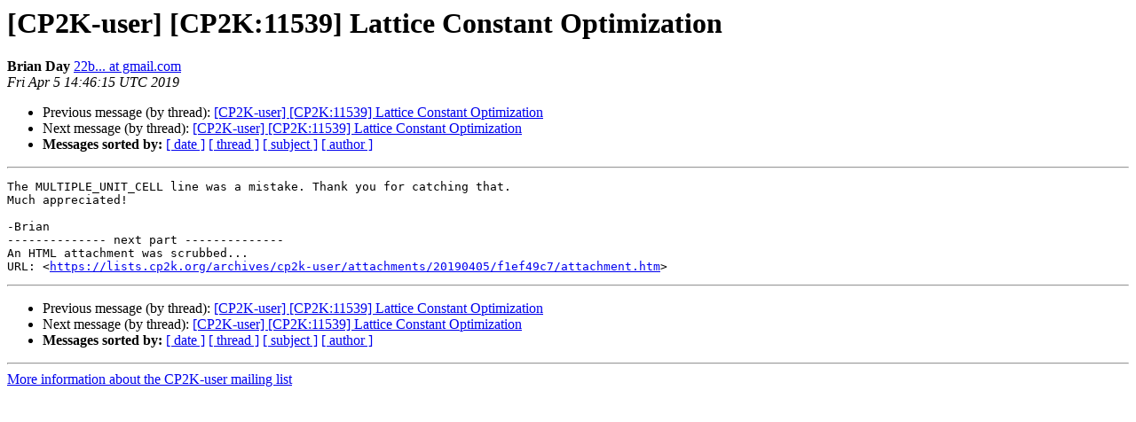

--- FILE ---
content_type: text/html
request_url: https://lists.cp2k.org/archives/cp2k-user/2019-April/011578.html
body_size: 1041
content:
<!DOCTYPE HTML PUBLIC "-//W3C//DTD HTML 4.01 Transitional//EN">
<HTML>
 <HEAD>
   <TITLE> [CP2K-user] [CP2K:11539] Lattice Constant Optimization
   </TITLE>
   <LINK REL="Index" HREF="index.html" >
   <LINK REL="made" HREF="mailto:cp2k-user%40lists.cp2k.org?Subject=Re%3A%20%5BCP2K-user%5D%20%5BCP2K%3A11539%5D%20Lattice%20Constant%20Optimization&In-Reply-To=%3C64eea6b9-b323-44aa-9648-27021f7a29d9%40googlegroups.com%3E">
   <META NAME="robots" CONTENT="index,nofollow">
   <style type="text/css">
       pre {
           white-space: pre-wrap;       /* css-2.1, curent FF, Opera, Safari */
           }
   </style>
   <META http-equiv="Content-Type" content="text/html; charset=us-ascii">
   <LINK REL="Previous"  HREF="011576.html">
   <LINK REL="Next"  HREF="011580.html">
 </HEAD>
 <BODY BGCOLOR="#ffffff">
   <H1>[CP2K-user] [CP2K:11539] Lattice Constant Optimization</H1>
    <B>Brian Day</B> 
    <A HREF="mailto:cp2k-user%40lists.cp2k.org?Subject=Re%3A%20%5BCP2K-user%5D%20%5BCP2K%3A11539%5D%20Lattice%20Constant%20Optimization&In-Reply-To=%3C64eea6b9-b323-44aa-9648-27021f7a29d9%40googlegroups.com%3E"
       TITLE="[CP2K-user] [CP2K:11539] Lattice Constant Optimization">22b... at gmail.com
       </A><BR>
    <I>Fri Apr  5 14:46:15 UTC 2019</I>
    <P><UL>
        <LI>Previous message (by thread): <A HREF="011576.html">[CP2K-user] [CP2K:11539] Lattice Constant Optimization
</A></li>
        <LI>Next message (by thread): <A HREF="011580.html">[CP2K-user] [CP2K:11539] Lattice Constant Optimization
</A></li>
         <LI> <B>Messages sorted by:</B> 
              <a href="date.html#11578">[ date ]</a>
              <a href="thread.html#11578">[ thread ]</a>
              <a href="subject.html#11578">[ subject ]</a>
              <a href="author.html#11578">[ author ]</a>
         </LI>
       </UL>
    <HR>  
<!--beginarticle-->
<PRE>The MULTIPLE_UNIT_CELL line was a mistake. Thank you for catching that. 
Much appreciated!

-Brian
-------------- next part --------------
An HTML attachment was scrubbed...
URL: &lt;<A HREF="https://lists.cp2k.org/archives/cp2k-user/attachments/20190405/f1ef49c7/attachment.htm">https://lists.cp2k.org/archives/cp2k-user/attachments/20190405/f1ef49c7/attachment.htm</A>&gt;
</PRE>

<!--endarticle-->
    <HR>
    <P><UL>
        <!--threads-->
	<LI>Previous message (by thread): <A HREF="011576.html">[CP2K-user] [CP2K:11539] Lattice Constant Optimization
</A></li>
	<LI>Next message (by thread): <A HREF="011580.html">[CP2K-user] [CP2K:11539] Lattice Constant Optimization
</A></li>
         <LI> <B>Messages sorted by:</B> 
              <a href="date.html#11578">[ date ]</a>
              <a href="thread.html#11578">[ thread ]</a>
              <a href="subject.html#11578">[ subject ]</a>
              <a href="author.html#11578">[ author ]</a>
         </LI>
       </UL>

<hr>
<a href="https://lists.cp2k.org/listinfo/cp2k-user">More information about the CP2K-user
mailing list</a><br>
</body></html>
